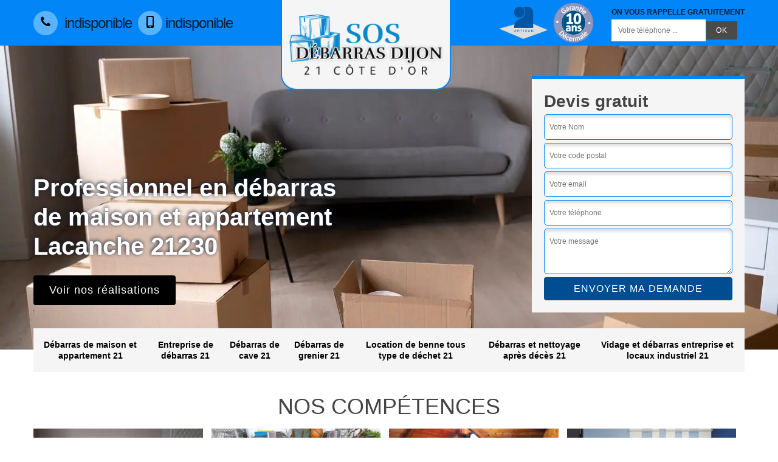

--- FILE ---
content_type: text/html; charset=UTF-8
request_url: https://www.debarras-dijon-21.fr/debarras-de-maison-et-appartement-lacanche-21230
body_size: 4887
content:
<!DOCTYPE html>
<html dir="ltr" lang="fr-FR">
<head>
		<meta charset="UTF-8" />
    <meta name=viewport content="width=device-width, initial-scale=1.0, minimum-scale=1.0 maximum-scale=1.0">
    <meta http-equiv="content-type" content="text/html; charset=UTF-8" >
    <title>Débarras de maison et appartement à Lacanche 21230 tel: 03.59.28.24.65</title>
        <meta name="description" content="SOS Débarras Dijon  est un expert en matière de débarras de maison et appartement à Lacanche 21230. Travail de qualité au milleur prix. Equipe chevronnée à votre disposition.">        
    <link rel="shortcut icon" href="/skins/default/images/favicon.ico" type="image/x-icon">
	<link rel="icon" href="/skins/default/images/favicon.ico" type="image/x-icon">
    <link href="/skins/default/css/style.css" rel="stylesheet" type="text/css"/>
</head>
<body class="Desktop ville">
    
    <header class="header-container"><div class="container"><div class="header-top"><div class="tel-block"><a href="tel:indisponible"><i class="icon icon-phone"></i> indisponible</a><a href="tel:indisponible"><i class="icon icon-mobile"></i>indisponible</a></div><a href="/" title="SOS Débarras Dijon " class="logo-header"><img loading="lazy" src="/skins/default/images/Logo-sos-debarras-dijon.png" alt="SOS Débarras Dijon " width="276" height="115" loading="lazy" /></a><div class="rightBlock"><div class="logoExt"><img loading="lazy" src="/skins/default/images/img/logo_artisan-sos-debarras-dijon.webp" alt="Artisan" width="80" height="53" loading="lazy" /><img loading="lazy" src="/skins/default/images/img/garantie-decennale-sos-debarras-dijon.webp" alt="Garantie decennale" width="65" height="65" loading="lazy" /></div><div class="rappel-block"><strong>On vous rappelle gratuitement</strong><form action="/message.php" method="post" id="rappel_immediat"><input type="text" name="mail" id="mail2" value=""><input type="hidden" name="type" value="rappel"><input type="text" name="numtel" required="" placeholder="Votre téléphone ..." class="form-input"><input type="submit" name="OK" value="OK" class=" btn btn-submit"></form></div></div></div></div></header><div class="homeslider"><div class="slide"><div class="sliderImg" style="background-image: url(/skins/default/images/img/slider_debarras-de-maison-et-appartement-sos-debarras-dijon.webp);"></div></div><div class="caption-sld"><div class="container"><div class="captionSlider"><div class="leftText"><h1>Professionnel en débarras de maison et appartement Lacanche 21230</h1><a href="/realisations" title="Nos réalisations" class="btn bbtn-rea">Voir nos réalisations</a></div><div class="rightText"><div class="Devisgratuit"><b class="h3">Devis gratuit</b><form action="/message.php" method="post" id="FormDevis"><input type="text" name="mail" id="mail" value=""><input type="text" name="nom" required="" class="form-input" placeholder="Votre Nom"><input type="text" name="code_postal" required="" class="form-input" placeholder="Votre code postal"><input type="text" name="email" required="" class="form-input" placeholder="Votre email"><input type="text" name="telephone" required="" class="form-input" placeholder="Votre téléphone"><textarea name="message" required="" class="form-input" placeholder="Votre message"></textarea><input type="submit" value="Envoyer ma demande" class="btn btn-submit"></form></div></div></div></div></div></div><div class="navigation"><div class="container"><nav class="nav"><ul class="nav-list"><li class="nav-item"><a href="/">Débarras de maison et appartement 21</a></li><li class="nav-item"><a href="entreprise-de-debarras-cote-d-or-21">Entreprise de débarras 21</a></li><li class="nav-item"><a href="debarras-de-cave-cote-d-or-21">Débarras de cave 21</a></li><li class="nav-item"><a href="debarras-de-grenier-cote-d-or-21">Débarras de grenier 21</a></li><li class="nav-item"><a href="location-de-benne-tous-type-de-dechet-cote-d-or-21">Location de benne tous type de déchet 21</a></li><li class="nav-item"><a href="debarras-et-nettoyage-apres-deces-cote-d-or">Débarras et nettoyage après décès 21</a></li><li class="nav-item"><a href="vidage-et-debarras-entreprise-et-locaux-industriel-cote-d-or-21">Vidage et débarras entreprise et locaux industriel 21</a></li></ul></nav></div></div>
    <div class="Contenu"><div class="section-cat"><div class="container"><div class="titre-cat"><div class="titre-item-cat"><span class="h2">Nos compétences</span></div></div><ul class="categories"><li class="cat-item "><a href="/" style="background-image: url(skins/default/images/img/cat-debarras-de-maison-et-appartement-sos-debarras-dijon.webp);"><span>Débarras de maison et appartement 21</span></a></li><li class="cat-item "><a href="debarras-de-cave-cote-d-or-21" style="background-image: url(skins/default/images/img/cat-debarras-de-cave-sos-debarras-dijon.webp);"><span>Débarras de cave 21</span></a></li><li class="cat-item "><a href="debarras-de-grenier-cote-d-or-21" style="background-image: url(skins/default/images/img/cat-debarras-de-grenier-sos-debarras-dijon.webp);"><span>Débarras de grenier 21</span></a></li><li class="cat-item "><a href="debarras-et-nettoyage-apres-deces-cote-d-or" style="background-image: url(skins/default/images/img/cat-debarras-et-nettoyage-apres-deces-sos-debarras-dijon.webp);"><span>Débarras et nettoyage après décès 21</span></a></li><li class="cat-item "><a href="entreprise-de-debarras-cote-d-or-21" style="background-image: url(skins/default/images/img/cat-entreprise-de-debarras-sos-debarras-dijon.webp);"><span>Entreprise de débarras 21</span></a></li><li class="cat-item "><a href="location-de-benne-tous-type-de-dechet-cote-d-or-21" style="background-image: url(skins/default/images/img/cat-location-de-benne-tous-type-de-dechet-sos-debarras-dijon.webp);"><span>Location de benne tous type de déchet 21</span></a></li><li class="cat-item "><a href="vidage-et-debarras-entreprise-et-locaux-industriel-cote-d-or-21" style="background-image: url(skins/default/images/img/cat-vidage-et-debarras-entreprise-et-locaux-industriel-sos-debarras-dijon.webp);"><span>Vidage et débarras entreprise et locaux industriel 21</span></a></li></ul></div></div><div class="container"><div class="corps"><div class="row"><div class="col-12"><div class="mainleft"><div class="Block Block0"><div class="ImgLeft" style="background-image: url(/photos/6619477-debarras-de-maison-et-appartement-lacanche-21230-sos-debarras-dijon-10.jpg);"></div><div class="bloc-une RightB"><h2>Intervention fiable en débarras de maison et appartement à prix pas cher</h2><p>En gros, les gens qui prévoient faire un déménagement ne veut pas commercialiser ou jeter leurs équipements de maison après le vidage de son ancien appartement ou maison. En effet, ils devraient payer le frais d’intervention du prestataire. Pour un paiement très abordable en vidage de maison, veuillez-nous contacter ! Nous sommes prêts à vous proposer un service qui convient absolument à vos attentes pour un tarif qui vous sera très économique. Notre zone de travail est à Lacanche. 
</p></div></div><div class="Block Block1"><div class="bloc-une"><h2>Débarras gratuit de maison</h2><p>Existe-t-il vraiment une intervention professionnelle à profiter gratuitement en travaux de débarras de maison ? En étant un professionnel dans le domaine de vidage d’un lieu d’habitation, notre réponse est entièrement oui. Effectivement, nous pouvons vous proposer un travail très bien faite sans vous demander un frais de notre prestation. Mais en contrepartie, ce sont vos encombrants qui seront commercialisé. Cette offre est très intéressante parce que non seulement, vous allez profiter une prestation sans frais, mais vous pouvez aussi vous délibérer de vos objets gênants. 
</p></div></div><div class="Block Block2"><div class="ImgFull" style="background-image: url(/photos/6619477-debarras-de-maison-et-appartement-21230-2.jpg);"></div><div class="bloc-une RightB"><h2>Débarras de maison</h2><p>Une maison est un lieu de vie. Elle est équipée pour répondre aux besoins quotidiens des humains. Cela explique la présence d’un grand volume et d’une grande quantité des mobiliers dedans. Lors de la projection d’un travail de vidage de maison, nous devrions savoir que les opérations ne seront pas du tout faciles à exécuter. Il existe des nombreuses étapes qui devraient être suivre correctement pour garantir la parfaite exécution des interventions. Pour que tout se déroule correctement sans moindre problème, pensez à contacter un professionnel comme nous. 
</p></div></div><div class="Block Block3"><div class="bloc-une"><h2>SOS Débarras Dijon , votre artisan pour débarras de maison</h2><p>Faire un débarras de maison n’est pas du tout une moindre tâche à faire. C’est un travail qui exige beaucoup de temps, des outils de travail complet et également d’une connaissance professionnelle. Tout cela nous permet d’affirmer que pour ne pas galérer lors de l’accomplissement des travaux, mieux vaut penser à collaborer avec un professionnel. Avec notre équipe d’artisan très qualifié, vous aurez un service très bien fait pour un prix raisonnable. Afin d’obtenir plus d’information concernant nos ouvrages, merci de nous appeler !
</p></div></div><div class="Block Block4"><div class="ImgFull" style="background-image: url(/photos/6619477-debarras-de-maison-et-appartement-21230-4.jpg);"></div><div class="bloc-une RightB"><h2>Entreprise de débarras de maison et appartement située à Lacanche 21230</h2><p>SOS Débarras Dijon  est une entreprise professionnelle en travaux de débarras d’appartement et de maison. Nous avons des connaissances très intéressantes qui nous permettent de garantir la parfaite exécution de nos travaux. Après avoir bien vidé tous les équipements et les encombrants dans une habitation, nous faisons un nettoyage léger au lieu de travail. A part cela, nous prenons aussi en considération l’exécution d’une opération de dégagement de tous les débris dans une filière de déchetterie qui leurs sont adaptés. 
</p></div></div><div class="Block Block5"><div class="bloc-une"><h2>Estimation de prix de vidage de maison et appartement</h2><p>Avant d’engager un professionnel en vidage de maison et appartement, nous pensons à se renseigner d’abord au coût d’intervention du prestataire qui nous intéresse. Effectivement, c’est bien ce que vous devriez faire afin que vous puissiez garantir votre suffisance budgétaire. Si vous prévoyez préparer votre financement pour un vidage de votre habitation, sachez que nous pouvons vous rendre utile. Ce que nous vous proposons, c’est de faire une étude estimative du coût de faisabilité de votre projet. Cette offre est gratuite. 
</p></div></div><div class="Block Block6"><div class="ImgFull" style="background-image: url(/photos/6619477-debarras-de-maison-et-appartement-21230-6.jpg);"></div><div class="bloc-une RightB"><h2>Demandez-nous gratuitement votre devis de débarras de maison et appartement</h2><p>Le devis est un document important pour un projet de vidage de maison. C’est une étude qui calcul la faisabilité des travaux sur le plan temporel et financier. Pour la détermination du coût et la durée d’exécution des travaux, nous tenons à assurer que nous prenons en détail chaque résultat que vous attendez. Notre tarif est à la portée de toute les classes sociales. En termes de durée d’intervention, nous sommes très dynamique tout en restant responsable de la sécurisation maximale de nos ouvrages. 
</p></div></div><div class="Block Block7"><div class="bloc-une"><h2>Antiquaire</h2><p>S’il y a des objets de l’antiquité parmi les objets que vous ne voulez plus garder chez vous après un travail de vidage de maison et appartement, nous vous invitons de ne pas hésiter à nous faire appel. SOS Débarras Dijon  est un antiquaire très qualifié qui se trouve à Lacanche 21230. Nous avons des connaissances très intéressantes qui nous permet de garantir la meilleure commercialisation de vos objets de valeur, meubles, articles de décoration, bijoux ou autres. La qualité de notre service est très fiable. Faite-nous appel et nous allons vous satisfaire. 
</p></div></div><div class="Block Block8"><div class="ImgFull" style="background-image: url(/photos/6619477-debarras-de-maison-et-appartement-21230-8.jpg);"></div><div class="bloc-une RightB"><h2>SOS Débarras Dijon  à votre service pour un débarras de maison ou d’appartement réussi à Lacanche</h2><p>Si vous voulez gagner de l’espace dans votre intérieur, il est recommandé de vous débarrasser des objets qui ne vous servent plus et qui occupent de la place chez vous. Vous pourrez faire appel à un professionnel du débarras qui prendra en charge l’enlèvement de ces objets. SOS Débarras Dijon  est une entreprise de débarras à qui vous pourrez vous fier. Si vous sollicitez ses services, il va évaluer le volume des objets, leur état. Un devis vous sera présenté en fonction du volume du débarras et de l’accessibilité à votre maison ou à votre appartement. Il procédera à l’enlèvement à la date et à l’heure qui vous conviendra. </p></div></div><div class="Block Block9"><div class="bloc-une"><h2>Société expérimentée en débarras de maison et appartement</h2><p>Si vous prévoyez mettre en route votre projet de débarras de maison et débarras d’appartement, nous vous invitons de ne pas hésiter à nous faire appel immédiatement. Nous sommes une très bonne société de vidage de tous les volumes des mobiliers dans un lieu d’habitation. Grâce à notre expérience très significative, nous sommes très capables de viser la meilleure exécution de notre service pour un délai de travail vraiment impressionnant. Pour intervenir, nous sommes disponibles à réaliser un déplacement partout à Lacanche 21230. 
</p></div></div></div></div></div></div></div><div class="Services"><div class="container"><div class="serv-item"><b class="Titre">Autres services</b><div class="Liens"><a href="/vidage-et-debarras-entreprise-et-locaux-industriel-lacanche-21230">Spécialiste en vidage et débarras entreprise et locaux industriel Lacanche 21230</a><a href="/entreprise-de-debarras-lacanche-21230">Société de débarras Lacanche 21230</a><a href="/debarras-de-cave-lacanche-21230">Expert en débarras de cave Lacanche 21230</a><a href="/debarras-de-grenier-lacanche-21230">Expert en débarras de grenier Lacanche 21230</a><a href="/location-de-benne-tous-type-de-dechet-lacanche-21230">Service de location de benne tous type de déchet Lacanche 21230</a><a href="/debarras-et-nettoyage-apres-deces-lacanche-21230">Entreprise de débarras et nettoyage après décès Lacanche 21230</a></div></div></div></div></div>
    <footer id="footer"><div class="container"><div class="text-center footer-lo"><a href="/" title="SOS Débarras Dijon " class="logo"><img loading="lazy" src="/skins/default/images/Logo-sos-debarras-dijon.png" alt="SOS Débarras Dijon " width="176" height="73" loading="lazy" /></a><p class="adresse">indisponible</p><p class="tel"><span>indisponible</span> / <span>indisponible</span></p></div><p class="copyright">©2023 - 2026 Tout droit réservé &nbsp;|&nbsp;<a href="/mentions-legales" title="Mentions légales">Mentions légales</a>&nbsp;-&nbsp;<a href="/contact" title="Contact">Contactez-nous</a></p></div></footer>
</body>
<script src="/js/jquery-3.6.0.min.js"></script>
<script src="/js/jquery.min.js"></script>
<script src="/js/scripts.js"></script>
<script src="skins/default/js/slick.min.js"></script>

<script src="/js/swipebox/src/js/jquery.swipebox.min.js"></script>
<link href="/js/swipebox/src/css/swipebox.min.css" rel="stylesheet" type="text/css"/>

<script type="text/javascript">		
	var Support = 'Desktop';
	$(document).ready(function(){
		// Js lancés une fois la page chargée
				$( '.swipebox' ).swipebox();
			
		          initAnalytics('_');
		
        // Append the mobile icon nav
        $('.nav-mobile').click(function(){ $('.nav-list').toggle();  });

        $('.mainleft').find('.Block0 .RightB').append($('.Block1'));
        $('.mainleft').find('.Block2 .RightB').append($('.Block3'));
        $('.mainleft').find('.Block4 .RightB').append($('.Block5'));
        $('.mainleft').find('.Block6 .RightB').append($('.Block7'));
        $('.mainleft').find('.Block8 .RightB').append($('.Block9, Block10'));
        
        $('.slide').slick({
          arrows:false,
          speed:1000,
          slidesToShow: 1,
          slidesToScroll: 1,
          autoplay: true,
          autoplaySpeed: 3100,
          pauseOnHover:false,
          fade: true
        });
	});
	</script>
</html>


--- FILE ---
content_type: text/html; charset=UTF-8
request_url: https://www.debarras-dijon-21.fr/ajax.php
body_size: 127
content:
{"code_google_tags":"GTM-NB9PJ9FM","code_analytics":"G-SKK5ERSV1E","RGPD":null,"dbg":["Erreur  n'est pas reconnu."]}